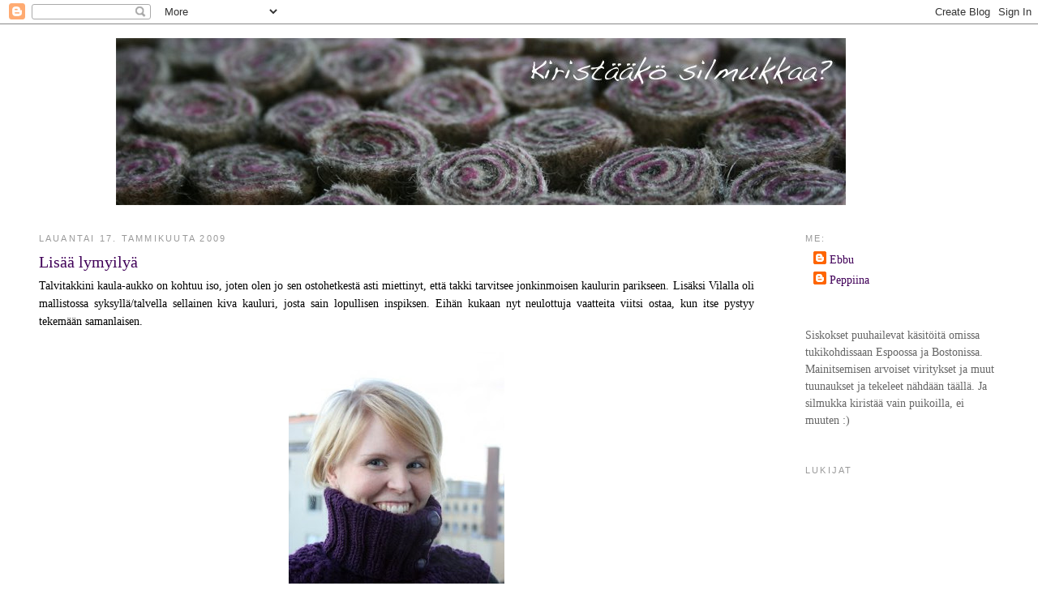

--- FILE ---
content_type: text/html; charset=UTF-8
request_url: https://kiristaakosilmukkaa.blogspot.com/2009/01/lis-lymyily.html
body_size: 13080
content:
<!DOCTYPE html>
<html dir='ltr' xmlns='http://www.w3.org/1999/xhtml' xmlns:b='http://www.google.com/2005/gml/b' xmlns:data='http://www.google.com/2005/gml/data' xmlns:expr='http://www.google.com/2005/gml/expr'>
<head>
<link href='https://www.blogger.com/static/v1/widgets/2944754296-widget_css_bundle.css' rel='stylesheet' type='text/css'/>
<meta content='text/html; charset=UTF-8' http-equiv='Content-Type'/>
<meta content='blogger' name='generator'/>
<link href='https://kiristaakosilmukkaa.blogspot.com/favicon.ico' rel='icon' type='image/x-icon'/>
<link href='http://kiristaakosilmukkaa.blogspot.com/2009/01/lis-lymyily.html' rel='canonical'/>
<link rel="alternate" type="application/atom+xml" title="Kiristääkö silmukkaa? - Atom" href="https://kiristaakosilmukkaa.blogspot.com/feeds/posts/default" />
<link rel="alternate" type="application/rss+xml" title="Kiristääkö silmukkaa? - RSS" href="https://kiristaakosilmukkaa.blogspot.com/feeds/posts/default?alt=rss" />
<link rel="service.post" type="application/atom+xml" title="Kiristääkö silmukkaa? - Atom" href="https://www.blogger.com/feeds/1703932481771423138/posts/default" />

<link rel="alternate" type="application/atom+xml" title="Kiristääkö silmukkaa? - Atom" href="https://kiristaakosilmukkaa.blogspot.com/feeds/4560162872203701266/comments/default" />
<!--Can't find substitution for tag [blog.ieCssRetrofitLinks]-->
<link href='https://blogger.googleusercontent.com/img/b/R29vZ2xl/AVvXsEipnKiXQx4GPIg0eHxSlcWGHsS668mirm3Zwi4G4TJ5FcRYSDG_McdmTlG45b8IXXEj64iu3jrlenZy2Xo5H2PuLDojZacSuUNoRoS-WZ5-P6elPqTWa1upIKF2sGwb0WAJP_63zLnZEwLO/s400/kauluri1.jpg' rel='image_src'/>
<meta content='http://kiristaakosilmukkaa.blogspot.com/2009/01/lis-lymyily.html' property='og:url'/>
<meta content='Lisää lymyilyä' property='og:title'/>
<meta content='Talvitakkini kaula-aukko on kohtuu iso, joten olen jo sen ostohetkestä asti miettinyt, että takki tarvitsee jonkinmoisen kaulurin parikseen....' property='og:description'/>
<meta content='https://blogger.googleusercontent.com/img/b/R29vZ2xl/AVvXsEipnKiXQx4GPIg0eHxSlcWGHsS668mirm3Zwi4G4TJ5FcRYSDG_McdmTlG45b8IXXEj64iu3jrlenZy2Xo5H2PuLDojZacSuUNoRoS-WZ5-P6elPqTWa1upIKF2sGwb0WAJP_63zLnZEwLO/w1200-h630-p-k-no-nu/kauluri1.jpg' property='og:image'/>
<title>Kiristääkö silmukkaa?: Lisää lymyilyä</title>
<style id='page-skin-1' type='text/css'><!--
/*
-----------------------------------------------
Blogger Template Style
Name:     Minima Stretch
Designer: Douglas Bowman / Darren Delaye
URL:      www.stopdesign.com
Date:     26 Feb 2004
----------------------------------------------- */
/* Variable definitions
====================
<Variable name="bgcolor" description="Page Background Color"
type="color" default="#fff">
<Variable name="textcolor" description="Text Color"
type="color" default="#333">
<Variable name="linkcolor" description="Link Color"
type="color" default="#58a">
<Variable name="pagetitlecolor" description="Blog Title Color"
type="color" default="#666">
<Variable name="descriptioncolor" description="Blog Description Color"
type="color" default="#999">
<Variable name="titlecolor" description="Post Title Color"
type="color" default="#c60">
<Variable name="bordercolor" description="Border Color"
type="color" default="#ccc">
<Variable name="sidebarcolor" description="Sidebar Title Color"
type="color" default="#999">
<Variable name="sidebartextcolor" description="Sidebar Text Color"
type="color" default="#666">
<Variable name="visitedlinkcolor" description="Visited Link Color"
type="color" default="#999">
<Variable name="bodyfont" description="Text Font"
type="font" default="normal normal 100% Georgia, Serif">
<Variable name="headerfont" description="Sidebar Title Font"
type="font"
default="normal normal 78% 'Trebuchet MS',Trebuchet,Arial,Verdana,Sans-serif">
<Variable name="pagetitlefont" description="Blog Title Font"
type="font"
default="normal normal 200% Georgia, Serif">
<Variable name="descriptionfont" description="Blog Description Font"
type="font"
default="normal normal 78% 'Trebuchet MS', Trebuchet, Arial, Verdana, Sans-serif">
<Variable name="postfooterfont" description="Post Footer Font"
type="font"
default="normal normal 78% 'Trebuchet MS', Trebuchet, Arial, Verdana, Sans-serif">
<Variable name="startSide" description="Start side in blog language"
type="automatic" default="left">
<Variable name="endSide" description="End side in blog language"
type="automatic" default="right">
*/
/* Use this with templates/template-twocol.html */
body {
background:#ffffff;
margin:0;
color:#000000;
font:x-small Georgia Serif;
font-size/* */:/**/small;
font-size: /**/small;
text-align: center;
}
a:link {
color:#400058;
text-decoration:none;
}
a:visited {
color:#999999;
text-decoration:none;
}
a:hover {
color:#400058;
text-decoration:underline;
}
a img {
border-width:0;
}
/* Header
-----------------------------------------------
*/
#header-wrapper {
width:912px;
margin:0 10% 10px;
border:1px solid #ffffff;
}
#header {
margin: 5px;
border: 1px solid #ffffff;
text-align: center;
color:#666666;
}
#header-inner {
background-position: center;
margin-left: auto;
margin-right: auto;
}
#header h1 {
margin:5px 5px 0;
padding:15px 20px .25em;
line-height:1.2em;
text-transform:uppercase;
letter-spacing:.2em;
font: normal normal 200% Georgia, Serif;
}
#header a {
color:#666666;
text-decoration:none;
}
#header a:hover {
color:#666666;
}
#header .description {
margin:0 5px 5px;
padding:0 20px 15px;
text-transform:uppercase;
letter-spacing:.2em;
line-height: 1.4em;
font: normal normal 78% 'Trebuchet MS', Trebuchet, Arial, Verdana, Sans-serif;
color: #999999;
}
#header img {
margin-left: auto;
margin-right: auto;
}
/* Outer-Wrapper
----------------------------------------------- */
#outer-wrapper {
margin:0;
padding:10px;
text-align:left;
font: normal normal 110% Georgia, Serif;
}
#main-wrapper {
margin-left: 3%;
width: 70%;
float: left;
display: inline;       /* fix for doubling margin in IE */
word-wrap: break-word; /* fix for long text breaking sidebar float in IE */
overflow: hidden;      /* fix for long non-text content breaking IE sidebar float */
}
#sidebar-wrapper {
margin-right: 3%;
width: 19%;
float: right;
display: inline;       /* fix for doubling margin in IE */
word-wrap: break-word; /* fix for long text breaking sidebar float in IE */
overflow: hidden;      /* fix for long non-text content breaking IE sidebar float */
}
/* Headings
----------------------------------------------- */
h2 {
margin:1.5em 0 .75em;
font:normal normal 78% 'Trebuchet MS',Trebuchet,Arial,Verdana,Sans-serif;
line-height: 1.4em;
text-transform:uppercase;
letter-spacing:.2em;
color:#999999;
}
/* Posts
-----------------------------------------------
*/
h2.date-header {
margin:1.5em 0 .5em;
}
.post {
margin:.5em 0 1.5em;
border-bottom:1px dotted #ffffff;
padding-bottom:1.5em;
}
.post h3 {
margin:.25em 0 0;
padding:0 0 4px;
font-size:140%;
font-weight:normal;
line-height:1.4em;
color:#400058;
}
.post h3 a, .post h3 a:visited, .post h3 strong {
display:block;
text-decoration:none;
color:#400058;
font-weight:normal;
}
.post h3 strong, .post h3 a:hover {
color:#000000;
}
.post-body {
margin:0 0 .75em;
line-height:1.6em;
}
.post-body blockquote {
line-height:1.3em;
}
.post-footer {
margin: .75em 0;
color:#999999;
text-transform:uppercase;
letter-spacing:.1em;
font: normal normal 78% 'Trebuchet MS', Trebuchet, Arial, Verdana, Sans-serif;
line-height: 1.4em;
}
.comment-link {
margin-left:.6em;
}
.post img {
padding:4px;
border:1px solid #ffffff;
}
.post blockquote {
margin:1em 20px;
}
.post blockquote p {
margin:.75em 0;
}
/* Comments
----------------------------------------------- */
#comments h4 {
margin:1em 0;
font-weight: bold;
line-height: 1.4em;
text-transform:uppercase;
letter-spacing:.2em;
color: #999999;
}
#comments-block {
margin:1em 0 1.5em;
line-height:1.6em;
}
#comments-block .comment-author {
margin:.5em 0;
}
#comments-block .comment-body {
margin:.25em 0 0;
}
#comments-block .comment-footer {
margin:-.25em 0 2em;
line-height: 1.4em;
text-transform:uppercase;
letter-spacing:.1em;
}
#comments-block .comment-body p {
margin:0 0 .75em;
}
.deleted-comment {
font-style:italic;
color:gray;
}
.feed-links {
clear: both;
line-height: 2.5em;
}
#blog-pager-newer-link {
float: left;
}
#blog-pager-older-link {
float: right;
}
#blog-pager {
text-align: center;
}
/* Sidebar Content
----------------------------------------------- */
.sidebar {
color: #666666;
line-height: 1.5em;
}
.sidebar ul {
list-style:none;
margin:0 0 0;
padding:0 0 0;
}
.sidebar li {
margin:0;
padding-top:0;
padding-right:0;
padding-bottom:.25em;
padding-left:10px;
text-indent:-0px;
line-height:1.5em;
}
.sidebar .widget, .main .widget {
border-bottom:1px dotted #ffffff;
margin:0 0 1.5em;
padding:0 0 1.5em;
}
.main .Blog {
border-bottom-width: 0;
}
/* Profile
----------------------------------------------- */
.profile-img {
float: left;
margin-top: 0;
margin-right: 5px;
margin-bottom: 5px;
margin-left: 0;
padding: 4px;
border: 1px solid #ffffff;
}
.profile-data {
margin:0;
text-transform:uppercase;
letter-spacing:.1em;
font: normal normal 78% 'Trebuchet MS', Trebuchet, Arial, Verdana, Sans-serif;
color: #999999;
font-weight: bold;
line-height: 1.6em;
}
.profile-datablock {
margin:.5em 0 .5em;
}
.profile-textblock {
margin: 0.5em 0;
line-height: 1.6em;
}
.profile-link {
font: normal normal 78% 'Trebuchet MS', Trebuchet, Arial, Verdana, Sans-serif;
text-transform: uppercase;
letter-spacing: .1em;
}
/* Footer
----------------------------------------------- */
#footer {
width:660px;
clear:both;
margin:0 auto;
padding-top:15px;
line-height: 1.6em;
text-transform:uppercase;
letter-spacing:.1em;
text-align: center;
}

--></style>
<link href='https://www.blogger.com/dyn-css/authorization.css?targetBlogID=1703932481771423138&amp;zx=95c82787-2b0b-47bc-9539-dc26ce0f4045' media='none' onload='if(media!=&#39;all&#39;)media=&#39;all&#39;' rel='stylesheet'/><noscript><link href='https://www.blogger.com/dyn-css/authorization.css?targetBlogID=1703932481771423138&amp;zx=95c82787-2b0b-47bc-9539-dc26ce0f4045' rel='stylesheet'/></noscript>
<meta name='google-adsense-platform-account' content='ca-host-pub-1556223355139109'/>
<meta name='google-adsense-platform-domain' content='blogspot.com'/>

</head>
<body>
<div class='navbar section' id='navbar'><div class='widget Navbar' data-version='1' id='Navbar1'><script type="text/javascript">
    function setAttributeOnload(object, attribute, val) {
      if(window.addEventListener) {
        window.addEventListener('load',
          function(){ object[attribute] = val; }, false);
      } else {
        window.attachEvent('onload', function(){ object[attribute] = val; });
      }
    }
  </script>
<div id="navbar-iframe-container"></div>
<script type="text/javascript" src="https://apis.google.com/js/platform.js"></script>
<script type="text/javascript">
      gapi.load("gapi.iframes:gapi.iframes.style.bubble", function() {
        if (gapi.iframes && gapi.iframes.getContext) {
          gapi.iframes.getContext().openChild({
              url: 'https://www.blogger.com/navbar/1703932481771423138?po\x3d4560162872203701266\x26origin\x3dhttps://kiristaakosilmukkaa.blogspot.com',
              where: document.getElementById("navbar-iframe-container"),
              id: "navbar-iframe"
          });
        }
      });
    </script><script type="text/javascript">
(function() {
var script = document.createElement('script');
script.type = 'text/javascript';
script.src = '//pagead2.googlesyndication.com/pagead/js/google_top_exp.js';
var head = document.getElementsByTagName('head')[0];
if (head) {
head.appendChild(script);
}})();
</script>
</div></div>
<div id='outer-wrapper'><div id='wrap2'>
<!-- skip links for text browsers -->
<span id='skiplinks' style='display:none;'>
<a href='#main'>skip to main </a> |
      <a href='#sidebar'>skip to sidebar</a>
</span>
<div id='header-wrapper'>
<div class='header section' id='header'><div class='widget Header' data-version='1' id='Header1'>
<div id='header-inner'>
<a href='https://kiristaakosilmukkaa.blogspot.com/' style='display: block'>
<img alt='Kiristääkö silmukkaa?' height='206px; ' id='Header1_headerimg' src='https://blogger.googleusercontent.com/img/b/R29vZ2xl/AVvXsEh7hcyG8c14Jw-nb50FxndIkgKaycSYEdyQCYnBgeC5_hitoAiBUBq4IA6hyphenhyphenuWwtpldf3UhwcBNGORl0t0u6nxO-RXMAjAHPThzqBhKbEIaMlVEcFWvnp9vffxlq7NsV4dXkl-_YloXYmE6/s1600-r/900x206.jpg' style='display: block' width='900px; '/>
</a>
</div>
</div></div>
</div>
<div id='content-wrapper'>
<div id='crosscol-wrapper' style='text-align:center'>
<div class='crosscol no-items section' id='crosscol'></div>
</div>
<div id='main-wrapper'>
<div class='main section' id='main'><div class='widget Blog' data-version='1' id='Blog1'>
<div class='blog-posts hfeed'>

          <div class="date-outer">
        
<h2 class='date-header'><span>lauantai 17. tammikuuta 2009</span></h2>

          <div class="date-posts">
        
<div class='post-outer'>
<div class='post hentry' itemprop='blogPost' itemscope='itemscope' itemtype='http://schema.org/BlogPosting'>
<meta content='https://blogger.googleusercontent.com/img/b/R29vZ2xl/AVvXsEipnKiXQx4GPIg0eHxSlcWGHsS668mirm3Zwi4G4TJ5FcRYSDG_McdmTlG45b8IXXEj64iu3jrlenZy2Xo5H2PuLDojZacSuUNoRoS-WZ5-P6elPqTWa1upIKF2sGwb0WAJP_63zLnZEwLO/s72-c/kauluri1.jpg' itemprop='image_url'/>
<a name='4560162872203701266'></a>
<h3 class='post-title entry-title' itemprop='name'>
Lisää lymyilyä
</h3>
<div class='post-header'>
<div class='post-header-line-1'></div>
</div>
<div class='post-body entry-content' id='post-body-4560162872203701266' itemprop='description articleBody'>
<div style="text-align: justify;">Talvitakkini kaula-aukko on kohtuu iso, joten olen jo sen ostohetkestä asti miettinyt, että takki tarvitsee jonkinmoisen kaulurin parikseen. Lisäksi Vilalla oli mallistossa syksyllä/talvella sellainen kiva kauluri, josta sain lopullisen inspiksen. Eihän kukaan nyt neulottuja vaatteita viitsi ostaa, kun itse pystyy tekemään samanlaisen.<br /></div><br /><div style="text-align: center;"><a href="https://blogger.googleusercontent.com/img/b/R29vZ2xl/AVvXsEipnKiXQx4GPIg0eHxSlcWGHsS668mirm3Zwi4G4TJ5FcRYSDG_McdmTlG45b8IXXEj64iu3jrlenZy2Xo5H2PuLDojZacSuUNoRoS-WZ5-P6elPqTWa1upIKF2sGwb0WAJP_63zLnZEwLO/s1600-h/kauluri1.jpg" onblur="try {parent.deselectBloggerImageGracefully();} catch(e) {}"><img alt="" border="0" id="BLOGGER_PHOTO_ID_5292167658506620834" src="https://blogger.googleusercontent.com/img/b/R29vZ2xl/AVvXsEipnKiXQx4GPIg0eHxSlcWGHsS668mirm3Zwi4G4TJ5FcRYSDG_McdmTlG45b8IXXEj64iu3jrlenZy2Xo5H2PuLDojZacSuUNoRoS-WZ5-P6elPqTWa1upIKF2sGwb0WAJP_63zLnZEwLO/s400/kauluri1.jpg" style="cursor: pointer; width: 266px; height: 400px;" /></a><br /></div><br /><div style="text-align: justify;">Mutta kuten tavallista, eihän siitä nyt täysin samanlainen tullutkaan. Valitsin Mambo-langan, koska ajattelin, että mitä paksumpi sitä parempi. Siinä Vilan kaulurissa itse asiassa on aika ohut lanka, kun olen kaupassa sitä käynyt hipelöimässä. Joten oma kaulurini on nyt vähän eri henkinen, sitä nimittäin ei oikein viitsi pitää sisällä sen paksuuden takia.<br /><br />Kuvat olisivat ehkä onnistuneet vähän paremmin, jos olisin laittanut jotain vaaleeta alle. Mutta hirveessä kiireessä, oli vaan pakko ottaa kuvat nopeasti. Langan värikin näkyy hieman huonosti, vielä ei ole tarpeeksi valoa näin aamusella otettuihin kuviin. Mutta joka tapauksessa, kyllä te tiedätte minkä väristä on Mambon tumman lila lanka :)<br /><br /></div><div style="text-align: center;"><a href="https://blogger.googleusercontent.com/img/b/R29vZ2xl/AVvXsEj8tIyzMSvco5hh-d25BGX7zoqX5OeUbC6K_l7XWMQwMvccV5z6cNsCJAiKN5jE5LNn063xkDGAhqY4LgZfHq_kIyfBeivLbcdFvJZOpEYdkHz0DUEbdsXBCEuAkHLd7YnX8CZq1qNVmSmj/s1600-h/kauluri3.jpg" onblur="try {parent.deselectBloggerImageGracefully();} catch(e) {}"><img alt="" border="0" id="BLOGGER_PHOTO_ID_5292167664458889634" src="https://blogger.googleusercontent.com/img/b/R29vZ2xl/AVvXsEj8tIyzMSvco5hh-d25BGX7zoqX5OeUbC6K_l7XWMQwMvccV5z6cNsCJAiKN5jE5LNn063xkDGAhqY4LgZfHq_kIyfBeivLbcdFvJZOpEYdkHz0DUEbdsXBCEuAkHLd7YnX8CZq1qNVmSmj/s400/kauluri3.jpg" style="cursor: pointer; width: 400px; height: 318px;" /></a><br /></div><br /><span style="font-weight: bold;">Malli:</span> Omasta päästä<br /><span style="font-weight: bold;">Lanka:</span> Novita Mambo<br /><span style="font-weight: bold;">Puikot:</span> 8<br /><span style="font-weight: bold;">Muuta:</span> Säätöä oli taas havaittavissa. Kaulurissa on hieman haarsiskamaisia piirteitä, erityisesti helmineuleosassa.<br /><br /><div style="text-align: center;"><a href="https://blogger.googleusercontent.com/img/b/R29vZ2xl/AVvXsEg2dYbx2PeuJpCvuTixUaRGpxgU0l0MiGW3EWDBNH9RF6-gNneuM0QsaN8zbbGlgOR6dfE42fFnNTnoQSv8qrMCqxYOE-X_i3RykBq4sh-_qwtPEHj1ycOFfa3Rmydcsu361b9gvIZLqmf_/s1600-h/kauluri2.jpg" onblur="try {parent.deselectBloggerImageGracefully();} catch(e) {}"><img alt="" border="0" id="BLOGGER_PHOTO_ID_5292167661246411874" src="https://blogger.googleusercontent.com/img/b/R29vZ2xl/AVvXsEg2dYbx2PeuJpCvuTixUaRGpxgU0l0MiGW3EWDBNH9RF6-gNneuM0QsaN8zbbGlgOR6dfE42fFnNTnoQSv8qrMCqxYOE-X_i3RykBq4sh-_qwtPEHj1ycOFfa3Rmydcsu361b9gvIZLqmf_/s400/kauluri2.jpg" style="cursor: pointer; width: 400px; height: 266px;" /></a><br /></div><br />***<br /><br /><div style="text-align: justify;">Hankitaan tähän taloon kissa &#8211;rojekti on saanut uutta puhtia.<br /></div><br /><div style="text-align: center;"><a href="https://blogger.googleusercontent.com/img/b/R29vZ2xl/AVvXsEhq8uL68neVx1Q78SoEi7UETHHz7XT0odL8q2DZEpQH0Hw9Zh-FtJxiz_cTWGeEj2A07QLgL0CGx7u3jZ0LOPHt0g_bYetdZ5hmjNlFfavlDc3pVZwmpb1d-4mFqP_VthaYzbhBf5Swdl21/s1600-h/kissat.jpg" onblur="try {parent.deselectBloggerImageGracefully();} catch(e) {}"><img alt="" border="0" id="BLOGGER_PHOTO_ID_5292167662017196802" src="https://blogger.googleusercontent.com/img/b/R29vZ2xl/AVvXsEhq8uL68neVx1Q78SoEi7UETHHz7XT0odL8q2DZEpQH0Hw9Zh-FtJxiz_cTWGeEj2A07QLgL0CGx7u3jZ0LOPHt0g_bYetdZ5hmjNlFfavlDc3pVZwmpb1d-4mFqP_VthaYzbhBf5Swdl21/s400/kissat.jpg" style="cursor: pointer; width: 400px; height: 267px;" /></a><br /></div><br /><div style="text-align: justify;">Ratkaisevin askel tässä rojektissa ei ole oma askeleeni vaan ihan jonkun muun. Toisin sanoen Dissaajan. Edistystä on siis havaittu. Dissaaja nimittäin tunnusti käyneensä KISSAFOORUMEILLA!!! :D Kyllä, tutkailemassa kissoihin liittyviä asioita. Käytännössä tämä siis tarkoittaa, kuinka paljon maksaa kissa/kissan ruoka. Hehehehehe. Mutta joka tapauksessa, tästä ei ole pitkä matka kissanomistajaksi.<br /></div>
<div style='clear: both;'></div>
</div>
<div class='post-footer'>
<div class='post-footer-line post-footer-line-1'><span class='post-author vcard'>
Lähettänyt
<span class='fn' itemprop='author' itemscope='itemscope' itemtype='http://schema.org/Person'>
<meta content='https://www.blogger.com/profile/12033665765639205279' itemprop='url'/>
<meta content='1703932481771423138' itemprop='articleBody/aiaBlogId'/>
<meta content='4560162872203701266' itemprop='articleBody/aiaPostId'/>
<a href='https://www.blogger.com/profile/12033665765639205279' rel='author' title='author profile'>
<span itemprop='name'>Ebbu</span>
</a>
</span>
</span>
<span class='post-timestamp'>
klo
<meta content='https://kiristaakosilmukkaa.blogspot.com/2009/01/lis-lymyily.html' itemprop='url'/>
<a class='timestamp-link' href='https://kiristaakosilmukkaa.blogspot.com/2009/01/lis-lymyily.html' rel='bookmark' title='permanent link'><abbr class='published' itemprop='datePublished' title='2009-01-17T09:51:00+02:00'>9.51</abbr></a>
</span>
<span class='post-comment-link'>
</span>
<span class='post-icons'>
<span class='item-control blog-admin pid-2112027282'>
<a href='https://www.blogger.com/post-edit.g?blogID=1703932481771423138&postID=4560162872203701266&from=pencil' title='Muokkaa tekstiä'>
<img alt='' class='icon-action' height='18' src='https://resources.blogblog.com/img/icon18_edit_allbkg.gif' width='18'/>
</a>
</span>
</span>
<div class='post-share-buttons goog-inline-block'>
<a class='goog-inline-block share-button sb-email' href='https://www.blogger.com/share-post.g?blogID=1703932481771423138&postID=4560162872203701266&target=email' target='_blank' title='Kohteen lähettäminen sähköpostitse'><span class='share-button-link-text'>Kohteen lähettäminen sähköpostitse</span></a><a class='goog-inline-block share-button sb-blog' href='https://www.blogger.com/share-post.g?blogID=1703932481771423138&postID=4560162872203701266&target=blog' onclick='window.open(this.href, "_blank", "height=270,width=475"); return false;' target='_blank' title='Bloggaa tästä!'><span class='share-button-link-text'>Bloggaa tästä!</span></a><a class='goog-inline-block share-button sb-twitter' href='https://www.blogger.com/share-post.g?blogID=1703932481771423138&postID=4560162872203701266&target=twitter' target='_blank' title='Jaa X:ssä'><span class='share-button-link-text'>Jaa X:ssä</span></a><a class='goog-inline-block share-button sb-facebook' href='https://www.blogger.com/share-post.g?blogID=1703932481771423138&postID=4560162872203701266&target=facebook' onclick='window.open(this.href, "_blank", "height=430,width=640"); return false;' target='_blank' title='Jaa Facebookiin'><span class='share-button-link-text'>Jaa Facebookiin</span></a><a class='goog-inline-block share-button sb-pinterest' href='https://www.blogger.com/share-post.g?blogID=1703932481771423138&postID=4560162872203701266&target=pinterest' target='_blank' title='Jaa Pinterestiin'><span class='share-button-link-text'>Jaa Pinterestiin</span></a>
</div>
</div>
<div class='post-footer-line post-footer-line-2'><span class='post-labels'>
Tunnisteet:
<a href='https://kiristaakosilmukkaa.blogspot.com/search/label/Valmiit' rel='tag'>Valmiit</a>
</span>
</div>
<div class='post-footer-line post-footer-line-3'></div>
</div>
</div>
<div class='comments' id='comments'>
<a name='comments'></a>
<h4>5 kommenttia:</h4>
<div id='Blog1_comments-block-wrapper'>
<dl class='avatar-comment-indent' id='comments-block'>
<dt class='comment-author blog-author' id='c8614078731856797092'>
<a name='c8614078731856797092'></a>
<div class="avatar-image-container vcard"><span dir="ltr"><a href="https://www.blogger.com/profile/17503323949561472798" target="" rel="nofollow" onclick="" class="avatar-hovercard" id="av-8614078731856797092-17503323949561472798"><img src="https://resources.blogblog.com/img/blank.gif" width="35" height="35" class="delayLoad" style="display: none;" longdesc="//blogger.googleusercontent.com/img/b/R29vZ2xl/AVvXsEjx3yOcLBwP41k2AV8CLXFzPG6H04BjCe2KU8vATKDVQWjUvEde4us1pVZyaNUiqYsForocWkAywGowfbG2dQmNX4vtAuBmIe2jYRFeetFhznZ88fRq2RecWgkoWGrWRj4/s45-c/Peppiina.jpg" alt="" title="Peppiina">

<noscript><img src="//blogger.googleusercontent.com/img/b/R29vZ2xl/AVvXsEjx3yOcLBwP41k2AV8CLXFzPG6H04BjCe2KU8vATKDVQWjUvEde4us1pVZyaNUiqYsForocWkAywGowfbG2dQmNX4vtAuBmIe2jYRFeetFhznZ88fRq2RecWgkoWGrWRj4/s45-c/Peppiina.jpg" width="35" height="35" class="photo" alt=""></noscript></a></span></div>
<a href='https://www.blogger.com/profile/17503323949561472798' rel='nofollow'>Peppiina</a>
kirjoitti...
</dt>
<dd class='comment-body' id='Blog1_cmt-8614078731856797092'>
<p>
MAHTAVAA! KISSAFOORUMEILLA! Voi kyllä kateeksi käy! Opetatte kisuliininne vain jollekin vähän huokeahintaisemmalle sapuskalle, niin ei silloin ihan kamalasti maksa. Itse silloin opiskeluaikoina mietin sitä, miten rahat riittää, mutta hyvin ne sitten riitti lopulta. <BR/><BR/>----<BR/>Niin ja hienoa, sait kaulurinkin valmiiksi! Siitä tuoli hieno! Ja vielä itse suunniteltu!
</p>
</dd>
<dd class='comment-footer'>
<span class='comment-timestamp'>
<a href='https://kiristaakosilmukkaa.blogspot.com/2009/01/lis-lymyily.html?showComment=1232181060000#c8614078731856797092' title='comment permalink'>
17. tammikuuta 2009 klo 10.31
</a>
<span class='item-control blog-admin pid-421319240'>
<a class='comment-delete' href='https://www.blogger.com/comment/delete/1703932481771423138/8614078731856797092' title='Poista kommentti'>
<img src='https://resources.blogblog.com/img/icon_delete13.gif'/>
</a>
</span>
</span>
</dd>
<dt class='comment-author ' id='c6716612584000356972'>
<a name='c6716612584000356972'></a>
<div class="avatar-image-container avatar-stock"><span dir="ltr"><a href="https://www.blogger.com/profile/12614901040919969085" target="" rel="nofollow" onclick="" class="avatar-hovercard" id="av-6716612584000356972-12614901040919969085"><img src="//www.blogger.com/img/blogger_logo_round_35.png" width="35" height="35" alt="" title="sparraaja">

</a></span></div>
<a href='https://www.blogger.com/profile/12614901040919969085' rel='nofollow'>sparraaja</a>
kirjoitti...
</dt>
<dd class='comment-body' id='Blog1_cmt-6716612584000356972'>
<p>
Opetat sen tulevan kisulin syömään maksalaatikkoa, makaronilaatikkoa ja kaikkee kotitekoista! Kokemus kertoo, että jostain syystä kisulit syövät vain valmiita ruokia, jotka maksavat parikymmentä euroa kilo!!! Sisäfileen hinnoissa!!! Järjetöntä, mutta kisulit niin kivoja ovat.
</p>
</dd>
<dd class='comment-footer'>
<span class='comment-timestamp'>
<a href='https://kiristaakosilmukkaa.blogspot.com/2009/01/lis-lymyily.html?showComment=1232384940000#c6716612584000356972' title='comment permalink'>
19. tammikuuta 2009 klo 19.09
</a>
<span class='item-control blog-admin pid-1409059424'>
<a class='comment-delete' href='https://www.blogger.com/comment/delete/1703932481771423138/6716612584000356972' title='Poista kommentti'>
<img src='https://resources.blogblog.com/img/icon_delete13.gif'/>
</a>
</span>
</span>
</dd>
<dt class='comment-author ' id='c5990410765390330746'>
<a name='c5990410765390330746'></a>
<div class="avatar-image-container avatar-stock"><span dir="ltr"><a href="https://www.blogger.com/profile/12614901040919969085" target="" rel="nofollow" onclick="" class="avatar-hovercard" id="av-5990410765390330746-12614901040919969085"><img src="//www.blogger.com/img/blogger_logo_round_35.png" width="35" height="35" alt="" title="sparraaja">

</a></span></div>
<a href='https://www.blogger.com/profile/12614901040919969085' rel='nofollow'>sparraaja</a>
kirjoitti...
</dt>
<dd class='comment-body' id='Blog1_cmt-5990410765390330746'>
<span class='deleted-comment'>Kirjoittaja on poistanut tämän kommentin.</span>
</dd>
<dd class='comment-footer'>
<span class='comment-timestamp'>
<a href='https://kiristaakosilmukkaa.blogspot.com/2009/01/lis-lymyily.html?showComment=1232385000000#c5990410765390330746' title='comment permalink'>
19. tammikuuta 2009 klo 19.10
</a>
<span class='item-control blog-admin '>
<a class='comment-delete' href='https://www.blogger.com/comment/delete/1703932481771423138/5990410765390330746' title='Poista kommentti'>
<img src='https://resources.blogblog.com/img/icon_delete13.gif'/>
</a>
</span>
</span>
</dd>
<dt class='comment-author blog-author' id='c6557684403851787921'>
<a name='c6557684403851787921'></a>
<div class="avatar-image-container vcard"><span dir="ltr"><a href="https://www.blogger.com/profile/17503323949561472798" target="" rel="nofollow" onclick="" class="avatar-hovercard" id="av-6557684403851787921-17503323949561472798"><img src="https://resources.blogblog.com/img/blank.gif" width="35" height="35" class="delayLoad" style="display: none;" longdesc="//blogger.googleusercontent.com/img/b/R29vZ2xl/AVvXsEjx3yOcLBwP41k2AV8CLXFzPG6H04BjCe2KU8vATKDVQWjUvEde4us1pVZyaNUiqYsForocWkAywGowfbG2dQmNX4vtAuBmIe2jYRFeetFhznZ88fRq2RecWgkoWGrWRj4/s45-c/Peppiina.jpg" alt="" title="Peppiina">

<noscript><img src="//blogger.googleusercontent.com/img/b/R29vZ2xl/AVvXsEjx3yOcLBwP41k2AV8CLXFzPG6H04BjCe2KU8vATKDVQWjUvEde4us1pVZyaNUiqYsForocWkAywGowfbG2dQmNX4vtAuBmIe2jYRFeetFhznZ88fRq2RecWgkoWGrWRj4/s45-c/Peppiina.jpg" width="35" height="35" class="photo" alt=""></noscript></a></span></div>
<a href='https://www.blogger.com/profile/17503323949561472798' rel='nofollow'>Peppiina</a>
kirjoitti...
</dt>
<dd class='comment-body' id='Blog1_cmt-6557684403851787921'>
<p>
Hihi, meidän Misulle vain parasta...
</p>
</dd>
<dd class='comment-footer'>
<span class='comment-timestamp'>
<a href='https://kiristaakosilmukkaa.blogspot.com/2009/01/lis-lymyily.html?showComment=1232430780000#c6557684403851787921' title='comment permalink'>
20. tammikuuta 2009 klo 7.53
</a>
<span class='item-control blog-admin pid-421319240'>
<a class='comment-delete' href='https://www.blogger.com/comment/delete/1703932481771423138/6557684403851787921' title='Poista kommentti'>
<img src='https://resources.blogblog.com/img/icon_delete13.gif'/>
</a>
</span>
</span>
</dd>
<dt class='comment-author ' id='c7220940423204019471'>
<a name='c7220940423204019471'></a>
<div class="avatar-image-container avatar-stock"><span dir="ltr"><img src="//resources.blogblog.com/img/blank.gif" width="35" height="35" alt="" title="Anonyymi">

</span></div>
Anonyymi
kirjoitti...
</dt>
<dd class='comment-body' id='Blog1_cmt-7220940423204019471'>
<p>
Joo siis kävin tsekkaamassa kuinka kalliiks se katinroikale tulisi! Ei mitään muuta!!<BR/><BR/>t.Dissaaja
</p>
</dd>
<dd class='comment-footer'>
<span class='comment-timestamp'>
<a href='https://kiristaakosilmukkaa.blogspot.com/2009/01/lis-lymyily.html?showComment=1232654940000#c7220940423204019471' title='comment permalink'>
22. tammikuuta 2009 klo 22.09
</a>
<span class='item-control blog-admin pid-1007595124'>
<a class='comment-delete' href='https://www.blogger.com/comment/delete/1703932481771423138/7220940423204019471' title='Poista kommentti'>
<img src='https://resources.blogblog.com/img/icon_delete13.gif'/>
</a>
</span>
</span>
</dd>
</dl>
</div>
<p class='comment-footer'>
<a href='https://www.blogger.com/comment/fullpage/post/1703932481771423138/4560162872203701266' onclick=''>Lähetä kommentti</a>
</p>
</div>
</div>

        </div></div>
      
</div>
<div class='blog-pager' id='blog-pager'>
<span id='blog-pager-newer-link'>
<a class='blog-pager-newer-link' href='https://kiristaakosilmukkaa.blogspot.com/2009/01/6.html' id='Blog1_blog-pager-newer-link' title='Uudempi teksti'>Uudempi teksti</a>
</span>
<span id='blog-pager-older-link'>
<a class='blog-pager-older-link' href='https://kiristaakosilmukkaa.blogspot.com/2009/01/meemimaailmaan.html' id='Blog1_blog-pager-older-link' title='Vanhempi viesti'>Vanhempi viesti</a>
</span>
<a class='home-link' href='https://kiristaakosilmukkaa.blogspot.com/'>Etusivu</a>
</div>
<div class='clear'></div>
<div class='post-feeds'>
<div class='feed-links'>
Tilaa:
<a class='feed-link' href='https://kiristaakosilmukkaa.blogspot.com/feeds/4560162872203701266/comments/default' target='_blank' type='application/atom+xml'>Lähetä kommentteja (Atom)</a>
</div>
</div>
</div></div>
</div>
<div id='sidebar-wrapper'>
<div class='sidebar section' id='sidebar'><div class='widget Profile' data-version='1' id='Profile1'>
<h2>Me:</h2>
<div class='widget-content'>
<ul>
<li><a class='profile-name-link g-profile' href='https://www.blogger.com/profile/10345325859690510914' style='background-image: url(//www.blogger.com/img/logo-16.png);'>Ebbu</a></li>
<li><a class='profile-name-link g-profile' href='https://www.blogger.com/profile/17503323949561472798' style='background-image: url(//www.blogger.com/img/logo-16.png);'>Peppiina</a></li>
</ul>
<div class='clear'></div>
</div>
</div><div class='widget Text' data-version='1' id='Text2'>
<div class='widget-content'>
Siskokset puuhailevat käsitöitä omissa tukikohdissaan Espoossa ja Bostonissa. Mainitsemisen arvoiset viritykset ja muut tuunaukset ja tekeleet nähdään täällä. Ja silmukka kiristää vain puikoilla, ei muuten :)
</div>
<div class='clear'></div>
</div><div class='widget Followers' data-version='1' id='Followers1'>
<h2 class='title'>Lukijat</h2>
<div class='widget-content'>
<div id='Followers1-wrapper'>
<div style='margin-right:2px;'>
<div><script type="text/javascript" src="https://apis.google.com/js/platform.js"></script>
<div id="followers-iframe-container"></div>
<script type="text/javascript">
    window.followersIframe = null;
    function followersIframeOpen(url) {
      gapi.load("gapi.iframes", function() {
        if (gapi.iframes && gapi.iframes.getContext) {
          window.followersIframe = gapi.iframes.getContext().openChild({
            url: url,
            where: document.getElementById("followers-iframe-container"),
            messageHandlersFilter: gapi.iframes.CROSS_ORIGIN_IFRAMES_FILTER,
            messageHandlers: {
              '_ready': function(obj) {
                window.followersIframe.getIframeEl().height = obj.height;
              },
              'reset': function() {
                window.followersIframe.close();
                followersIframeOpen("https://www.blogger.com/followers/frame/1703932481771423138?colors\x3dCgt0cmFuc3BhcmVudBILdHJhbnNwYXJlbnQaByM2NjY2NjYiByM0MDAwNTgqByNmZmZmZmYyByM0MDAwNTg6ByM2NjY2NjZCByM0MDAwNThKByM5OTk5OTlSByM0MDAwNThaC3RyYW5zcGFyZW50\x26pageSize\x3d21\x26hl\x3dfi\x26origin\x3dhttps://kiristaakosilmukkaa.blogspot.com");
              },
              'open': function(url) {
                window.followersIframe.close();
                followersIframeOpen(url);
              }
            }
          });
        }
      });
    }
    followersIframeOpen("https://www.blogger.com/followers/frame/1703932481771423138?colors\x3dCgt0cmFuc3BhcmVudBILdHJhbnNwYXJlbnQaByM2NjY2NjYiByM0MDAwNTgqByNmZmZmZmYyByM0MDAwNTg6ByM2NjY2NjZCByM0MDAwNThKByM5OTk5OTlSByM0MDAwNThaC3RyYW5zcGFyZW50\x26pageSize\x3d21\x26hl\x3dfi\x26origin\x3dhttps://kiristaakosilmukkaa.blogspot.com");
  </script></div>
</div>
</div>
<div class='clear'></div>
</div>
</div><div class='widget Label' data-version='1' id='Label1'>
<h2>Kategoriat</h2>
<div class='widget-content cloud-label-widget-content'>
<span class='label-size label-size-5'>
<a dir='ltr' href='https://kiristaakosilmukkaa.blogspot.com/search/label/Valmiit'>Valmiit</a>
</span>
<span class='label-size label-size-4'>
<a dir='ltr' href='https://kiristaakosilmukkaa.blogspot.com/search/label/Mukavat%20ihmiset'>Mukavat ihmiset</a>
</span>
<span class='label-size label-size-4'>
<a dir='ltr' href='https://kiristaakosilmukkaa.blogspot.com/search/label/Lankoja'>Lankoja</a>
</span>
<span class='label-size label-size-4'>
<a dir='ltr' href='https://kiristaakosilmukkaa.blogspot.com/search/label/Pipo'>Pipo</a>
</span>
<span class='label-size label-size-4'>
<a dir='ltr' href='https://kiristaakosilmukkaa.blogspot.com/search/label/Koti'>Koti</a>
</span>
<span class='label-size label-size-4'>
<a dir='ltr' href='https://kiristaakosilmukkaa.blogspot.com/search/label/Reseptit'>Reseptit</a>
</span>
<span class='label-size label-size-4'>
<a dir='ltr' href='https://kiristaakosilmukkaa.blogspot.com/search/label/Ruokaa'>Ruokaa</a>
</span>
<span class='label-size label-size-4'>
<a dir='ltr' href='https://kiristaakosilmukkaa.blogspot.com/search/label/Keskener%C3%A4iset'>Keskeneräiset</a>
</span>
<span class='label-size label-size-4'>
<a dir='ltr' href='https://kiristaakosilmukkaa.blogspot.com/search/label/Tumput'>Tumput</a>
</span>
<span class='label-size label-size-3'>
<a dir='ltr' href='https://kiristaakosilmukkaa.blogspot.com/search/label/Sukat'>Sukat</a>
</span>
<span class='label-size label-size-3'>
<a dir='ltr' href='https://kiristaakosilmukkaa.blogspot.com/search/label/Korut'>Korut</a>
</span>
<span class='label-size label-size-3'>
<a dir='ltr' href='https://kiristaakosilmukkaa.blogspot.com/search/label/Virkkaus'>Virkkaus</a>
</span>
<span class='label-size label-size-3'>
<a dir='ltr' href='https://kiristaakosilmukkaa.blogspot.com/search/label/Ompelu'>Ompelu</a>
</span>
<span class='label-size label-size-3'>
<a dir='ltr' href='https://kiristaakosilmukkaa.blogspot.com/search/label/Sny'>Sny</a>
</span>
<span class='label-size label-size-3'>
<a dir='ltr' href='https://kiristaakosilmukkaa.blogspot.com/search/label/Huivi'>Huivi</a>
</span>
<span class='label-size label-size-3'>
<a dir='ltr' href='https://kiristaakosilmukkaa.blogspot.com/search/label/Ekoilu'>Ekoilu</a>
</span>
<span class='label-size label-size-3'>
<a dir='ltr' href='https://kiristaakosilmukkaa.blogspot.com/search/label/Kasvit'>Kasvit</a>
</span>
<span class='label-size label-size-3'>
<a dir='ltr' href='https://kiristaakosilmukkaa.blogspot.com/search/label/Vauvaneuleet'>Vauvaneuleet</a>
</span>
<span class='label-size label-size-3'>
<a dir='ltr' href='https://kiristaakosilmukkaa.blogspot.com/search/label/Kaulaliina'>Kaulaliina</a>
</span>
<span class='label-size label-size-3'>
<a dir='ltr' href='https://kiristaakosilmukkaa.blogspot.com/search/label/Kirjat%20ja%20lehdet'>Kirjat ja lehdet</a>
</span>
<span class='label-size label-size-3'>
<a dir='ltr' href='https://kiristaakosilmukkaa.blogspot.com/search/label/Remontti'>Remontti</a>
</span>
<span class='label-size label-size-3'>
<a dir='ltr' href='https://kiristaakosilmukkaa.blogspot.com/search/label/Askartelu'>Askartelu</a>
</span>
<span class='label-size label-size-3'>
<a dir='ltr' href='https://kiristaakosilmukkaa.blogspot.com/search/label/Neuletakit'>Neuletakit</a>
</span>
<span class='label-size label-size-2'>
<a dir='ltr' href='https://kiristaakosilmukkaa.blogspot.com/search/label/Kukat'>Kukat</a>
</span>
<span class='label-size label-size-2'>
<a dir='ltr' href='https://kiristaakosilmukkaa.blogspot.com/search/label/Paidat'>Paidat</a>
</span>
<span class='label-size label-size-2'>
<a dir='ltr' href='https://kiristaakosilmukkaa.blogspot.com/search/label/Huovutus'>Huovutus</a>
</span>
<span class='label-size label-size-2'>
<a dir='ltr' href='https://kiristaakosilmukkaa.blogspot.com/search/label/Liivi'>Liivi</a>
</span>
<span class='label-size label-size-2'>
<a dir='ltr' href='https://kiristaakosilmukkaa.blogspot.com/search/label/Miehet'>Miehet</a>
</span>
<span class='label-size label-size-2'>
<a dir='ltr' href='https://kiristaakosilmukkaa.blogspot.com/search/label/Housut'>Housut</a>
</span>
<span class='label-size label-size-2'>
<a dir='ltr' href='https://kiristaakosilmukkaa.blogspot.com/search/label/Kankaanpainanta'>Kankaanpainanta</a>
</span>
<span class='label-size label-size-2'>
<a dir='ltr' href='https://kiristaakosilmukkaa.blogspot.com/search/label/Kirppis'>Kirppis</a>
</span>
<span class='label-size label-size-2'>
<a dir='ltr' href='https://kiristaakosilmukkaa.blogspot.com/search/label/Pippalot'>Pippalot</a>
</span>
<span class='label-size label-size-2'>
<a dir='ltr' href='https://kiristaakosilmukkaa.blogspot.com/search/label/Glam%C3%B6%C3%B6r'>Glamöör</a>
</span>
<span class='label-size label-size-2'>
<a dir='ltr' href='https://kiristaakosilmukkaa.blogspot.com/search/label/Hopea'>Hopea</a>
</span>
<span class='label-size label-size-2'>
<a dir='ltr' href='https://kiristaakosilmukkaa.blogspot.com/search/label/Kurssit'>Kurssit</a>
</span>
<span class='label-size label-size-1'>
<a dir='ltr' href='https://kiristaakosilmukkaa.blogspot.com/search/label/Kehr%C3%A4ys'>Kehräys</a>
</span>
<span class='label-size label-size-1'>
<a dir='ltr' href='https://kiristaakosilmukkaa.blogspot.com/search/label/Kortit'>Kortit</a>
</span>
<span class='label-size label-size-1'>
<a dir='ltr' href='https://kiristaakosilmukkaa.blogspot.com/search/label/Matkat'>Matkat</a>
</span>
<span class='label-size label-size-1'>
<a dir='ltr' href='https://kiristaakosilmukkaa.blogspot.com/search/label/Mets%C3%A4'>Metsä</a>
</span>
<div class='clear'></div>
</div>
</div><div class='widget BlogArchive' data-version='1' id='BlogArchive1'>
<h2>Blogiarkisto</h2>
<div class='widget-content'>
<div id='ArchiveList'>
<div id='BlogArchive1_ArchiveList'>
<ul class='hierarchy'>
<li class='archivedate collapsed'>
<a class='toggle' href='javascript:void(0)'>
<span class='zippy'>

        &#9658;&#160;
      
</span>
</a>
<a class='post-count-link' href='https://kiristaakosilmukkaa.blogspot.com/2016/'>
2016
</a>
<span class='post-count' dir='ltr'>(6)</span>
<ul class='hierarchy'>
<li class='archivedate collapsed'>
<a class='toggle' href='javascript:void(0)'>
<span class='zippy'>

        &#9658;&#160;
      
</span>
</a>
<a class='post-count-link' href='https://kiristaakosilmukkaa.blogspot.com/2016/02/'>
helmikuuta
</a>
<span class='post-count' dir='ltr'>(6)</span>
</li>
</ul>
</li>
</ul>
<ul class='hierarchy'>
<li class='archivedate collapsed'>
<a class='toggle' href='javascript:void(0)'>
<span class='zippy'>

        &#9658;&#160;
      
</span>
</a>
<a class='post-count-link' href='https://kiristaakosilmukkaa.blogspot.com/2013/'>
2013
</a>
<span class='post-count' dir='ltr'>(9)</span>
<ul class='hierarchy'>
<li class='archivedate collapsed'>
<a class='toggle' href='javascript:void(0)'>
<span class='zippy'>

        &#9658;&#160;
      
</span>
</a>
<a class='post-count-link' href='https://kiristaakosilmukkaa.blogspot.com/2013/11/'>
marraskuuta
</a>
<span class='post-count' dir='ltr'>(1)</span>
</li>
</ul>
<ul class='hierarchy'>
<li class='archivedate collapsed'>
<a class='toggle' href='javascript:void(0)'>
<span class='zippy'>

        &#9658;&#160;
      
</span>
</a>
<a class='post-count-link' href='https://kiristaakosilmukkaa.blogspot.com/2013/06/'>
kesäkuuta
</a>
<span class='post-count' dir='ltr'>(1)</span>
</li>
</ul>
<ul class='hierarchy'>
<li class='archivedate collapsed'>
<a class='toggle' href='javascript:void(0)'>
<span class='zippy'>

        &#9658;&#160;
      
</span>
</a>
<a class='post-count-link' href='https://kiristaakosilmukkaa.blogspot.com/2013/04/'>
huhtikuuta
</a>
<span class='post-count' dir='ltr'>(1)</span>
</li>
</ul>
<ul class='hierarchy'>
<li class='archivedate collapsed'>
<a class='toggle' href='javascript:void(0)'>
<span class='zippy'>

        &#9658;&#160;
      
</span>
</a>
<a class='post-count-link' href='https://kiristaakosilmukkaa.blogspot.com/2013/03/'>
maaliskuuta
</a>
<span class='post-count' dir='ltr'>(1)</span>
</li>
</ul>
<ul class='hierarchy'>
<li class='archivedate collapsed'>
<a class='toggle' href='javascript:void(0)'>
<span class='zippy'>

        &#9658;&#160;
      
</span>
</a>
<a class='post-count-link' href='https://kiristaakosilmukkaa.blogspot.com/2013/01/'>
tammikuuta
</a>
<span class='post-count' dir='ltr'>(5)</span>
</li>
</ul>
</li>
</ul>
<ul class='hierarchy'>
<li class='archivedate collapsed'>
<a class='toggle' href='javascript:void(0)'>
<span class='zippy'>

        &#9658;&#160;
      
</span>
</a>
<a class='post-count-link' href='https://kiristaakosilmukkaa.blogspot.com/2012/'>
2012
</a>
<span class='post-count' dir='ltr'>(31)</span>
<ul class='hierarchy'>
<li class='archivedate collapsed'>
<a class='toggle' href='javascript:void(0)'>
<span class='zippy'>

        &#9658;&#160;
      
</span>
</a>
<a class='post-count-link' href='https://kiristaakosilmukkaa.blogspot.com/2012/12/'>
joulukuuta
</a>
<span class='post-count' dir='ltr'>(4)</span>
</li>
</ul>
<ul class='hierarchy'>
<li class='archivedate collapsed'>
<a class='toggle' href='javascript:void(0)'>
<span class='zippy'>

        &#9658;&#160;
      
</span>
</a>
<a class='post-count-link' href='https://kiristaakosilmukkaa.blogspot.com/2012/10/'>
lokakuuta
</a>
<span class='post-count' dir='ltr'>(5)</span>
</li>
</ul>
<ul class='hierarchy'>
<li class='archivedate collapsed'>
<a class='toggle' href='javascript:void(0)'>
<span class='zippy'>

        &#9658;&#160;
      
</span>
</a>
<a class='post-count-link' href='https://kiristaakosilmukkaa.blogspot.com/2012/08/'>
elokuuta
</a>
<span class='post-count' dir='ltr'>(4)</span>
</li>
</ul>
<ul class='hierarchy'>
<li class='archivedate collapsed'>
<a class='toggle' href='javascript:void(0)'>
<span class='zippy'>

        &#9658;&#160;
      
</span>
</a>
<a class='post-count-link' href='https://kiristaakosilmukkaa.blogspot.com/2012/07/'>
heinäkuuta
</a>
<span class='post-count' dir='ltr'>(3)</span>
</li>
</ul>
<ul class='hierarchy'>
<li class='archivedate collapsed'>
<a class='toggle' href='javascript:void(0)'>
<span class='zippy'>

        &#9658;&#160;
      
</span>
</a>
<a class='post-count-link' href='https://kiristaakosilmukkaa.blogspot.com/2012/06/'>
kesäkuuta
</a>
<span class='post-count' dir='ltr'>(3)</span>
</li>
</ul>
<ul class='hierarchy'>
<li class='archivedate collapsed'>
<a class='toggle' href='javascript:void(0)'>
<span class='zippy'>

        &#9658;&#160;
      
</span>
</a>
<a class='post-count-link' href='https://kiristaakosilmukkaa.blogspot.com/2012/05/'>
toukokuuta
</a>
<span class='post-count' dir='ltr'>(2)</span>
</li>
</ul>
<ul class='hierarchy'>
<li class='archivedate collapsed'>
<a class='toggle' href='javascript:void(0)'>
<span class='zippy'>

        &#9658;&#160;
      
</span>
</a>
<a class='post-count-link' href='https://kiristaakosilmukkaa.blogspot.com/2012/04/'>
huhtikuuta
</a>
<span class='post-count' dir='ltr'>(1)</span>
</li>
</ul>
<ul class='hierarchy'>
<li class='archivedate collapsed'>
<a class='toggle' href='javascript:void(0)'>
<span class='zippy'>

        &#9658;&#160;
      
</span>
</a>
<a class='post-count-link' href='https://kiristaakosilmukkaa.blogspot.com/2012/03/'>
maaliskuuta
</a>
<span class='post-count' dir='ltr'>(3)</span>
</li>
</ul>
<ul class='hierarchy'>
<li class='archivedate collapsed'>
<a class='toggle' href='javascript:void(0)'>
<span class='zippy'>

        &#9658;&#160;
      
</span>
</a>
<a class='post-count-link' href='https://kiristaakosilmukkaa.blogspot.com/2012/02/'>
helmikuuta
</a>
<span class='post-count' dir='ltr'>(5)</span>
</li>
</ul>
<ul class='hierarchy'>
<li class='archivedate collapsed'>
<a class='toggle' href='javascript:void(0)'>
<span class='zippy'>

        &#9658;&#160;
      
</span>
</a>
<a class='post-count-link' href='https://kiristaakosilmukkaa.blogspot.com/2012/01/'>
tammikuuta
</a>
<span class='post-count' dir='ltr'>(1)</span>
</li>
</ul>
</li>
</ul>
<ul class='hierarchy'>
<li class='archivedate collapsed'>
<a class='toggle' href='javascript:void(0)'>
<span class='zippy'>

        &#9658;&#160;
      
</span>
</a>
<a class='post-count-link' href='https://kiristaakosilmukkaa.blogspot.com/2011/'>
2011
</a>
<span class='post-count' dir='ltr'>(26)</span>
<ul class='hierarchy'>
<li class='archivedate collapsed'>
<a class='toggle' href='javascript:void(0)'>
<span class='zippy'>

        &#9658;&#160;
      
</span>
</a>
<a class='post-count-link' href='https://kiristaakosilmukkaa.blogspot.com/2011/12/'>
joulukuuta
</a>
<span class='post-count' dir='ltr'>(6)</span>
</li>
</ul>
<ul class='hierarchy'>
<li class='archivedate collapsed'>
<a class='toggle' href='javascript:void(0)'>
<span class='zippy'>

        &#9658;&#160;
      
</span>
</a>
<a class='post-count-link' href='https://kiristaakosilmukkaa.blogspot.com/2011/11/'>
marraskuuta
</a>
<span class='post-count' dir='ltr'>(1)</span>
</li>
</ul>
<ul class='hierarchy'>
<li class='archivedate collapsed'>
<a class='toggle' href='javascript:void(0)'>
<span class='zippy'>

        &#9658;&#160;
      
</span>
</a>
<a class='post-count-link' href='https://kiristaakosilmukkaa.blogspot.com/2011/10/'>
lokakuuta
</a>
<span class='post-count' dir='ltr'>(3)</span>
</li>
</ul>
<ul class='hierarchy'>
<li class='archivedate collapsed'>
<a class='toggle' href='javascript:void(0)'>
<span class='zippy'>

        &#9658;&#160;
      
</span>
</a>
<a class='post-count-link' href='https://kiristaakosilmukkaa.blogspot.com/2011/09/'>
syyskuuta
</a>
<span class='post-count' dir='ltr'>(2)</span>
</li>
</ul>
<ul class='hierarchy'>
<li class='archivedate collapsed'>
<a class='toggle' href='javascript:void(0)'>
<span class='zippy'>

        &#9658;&#160;
      
</span>
</a>
<a class='post-count-link' href='https://kiristaakosilmukkaa.blogspot.com/2011/08/'>
elokuuta
</a>
<span class='post-count' dir='ltr'>(4)</span>
</li>
</ul>
<ul class='hierarchy'>
<li class='archivedate collapsed'>
<a class='toggle' href='javascript:void(0)'>
<span class='zippy'>

        &#9658;&#160;
      
</span>
</a>
<a class='post-count-link' href='https://kiristaakosilmukkaa.blogspot.com/2011/07/'>
heinäkuuta
</a>
<span class='post-count' dir='ltr'>(3)</span>
</li>
</ul>
<ul class='hierarchy'>
<li class='archivedate collapsed'>
<a class='toggle' href='javascript:void(0)'>
<span class='zippy'>

        &#9658;&#160;
      
</span>
</a>
<a class='post-count-link' href='https://kiristaakosilmukkaa.blogspot.com/2011/04/'>
huhtikuuta
</a>
<span class='post-count' dir='ltr'>(1)</span>
</li>
</ul>
<ul class='hierarchy'>
<li class='archivedate collapsed'>
<a class='toggle' href='javascript:void(0)'>
<span class='zippy'>

        &#9658;&#160;
      
</span>
</a>
<a class='post-count-link' href='https://kiristaakosilmukkaa.blogspot.com/2011/03/'>
maaliskuuta
</a>
<span class='post-count' dir='ltr'>(2)</span>
</li>
</ul>
<ul class='hierarchy'>
<li class='archivedate collapsed'>
<a class='toggle' href='javascript:void(0)'>
<span class='zippy'>

        &#9658;&#160;
      
</span>
</a>
<a class='post-count-link' href='https://kiristaakosilmukkaa.blogspot.com/2011/01/'>
tammikuuta
</a>
<span class='post-count' dir='ltr'>(4)</span>
</li>
</ul>
</li>
</ul>
<ul class='hierarchy'>
<li class='archivedate collapsed'>
<a class='toggle' href='javascript:void(0)'>
<span class='zippy'>

        &#9658;&#160;
      
</span>
</a>
<a class='post-count-link' href='https://kiristaakosilmukkaa.blogspot.com/2010/'>
2010
</a>
<span class='post-count' dir='ltr'>(37)</span>
<ul class='hierarchy'>
<li class='archivedate collapsed'>
<a class='toggle' href='javascript:void(0)'>
<span class='zippy'>

        &#9658;&#160;
      
</span>
</a>
<a class='post-count-link' href='https://kiristaakosilmukkaa.blogspot.com/2010/11/'>
marraskuuta
</a>
<span class='post-count' dir='ltr'>(1)</span>
</li>
</ul>
<ul class='hierarchy'>
<li class='archivedate collapsed'>
<a class='toggle' href='javascript:void(0)'>
<span class='zippy'>

        &#9658;&#160;
      
</span>
</a>
<a class='post-count-link' href='https://kiristaakosilmukkaa.blogspot.com/2010/10/'>
lokakuuta
</a>
<span class='post-count' dir='ltr'>(6)</span>
</li>
</ul>
<ul class='hierarchy'>
<li class='archivedate collapsed'>
<a class='toggle' href='javascript:void(0)'>
<span class='zippy'>

        &#9658;&#160;
      
</span>
</a>
<a class='post-count-link' href='https://kiristaakosilmukkaa.blogspot.com/2010/09/'>
syyskuuta
</a>
<span class='post-count' dir='ltr'>(9)</span>
</li>
</ul>
<ul class='hierarchy'>
<li class='archivedate collapsed'>
<a class='toggle' href='javascript:void(0)'>
<span class='zippy'>

        &#9658;&#160;
      
</span>
</a>
<a class='post-count-link' href='https://kiristaakosilmukkaa.blogspot.com/2010/08/'>
elokuuta
</a>
<span class='post-count' dir='ltr'>(3)</span>
</li>
</ul>
<ul class='hierarchy'>
<li class='archivedate collapsed'>
<a class='toggle' href='javascript:void(0)'>
<span class='zippy'>

        &#9658;&#160;
      
</span>
</a>
<a class='post-count-link' href='https://kiristaakosilmukkaa.blogspot.com/2010/07/'>
heinäkuuta
</a>
<span class='post-count' dir='ltr'>(4)</span>
</li>
</ul>
<ul class='hierarchy'>
<li class='archivedate collapsed'>
<a class='toggle' href='javascript:void(0)'>
<span class='zippy'>

        &#9658;&#160;
      
</span>
</a>
<a class='post-count-link' href='https://kiristaakosilmukkaa.blogspot.com/2010/05/'>
toukokuuta
</a>
<span class='post-count' dir='ltr'>(3)</span>
</li>
</ul>
<ul class='hierarchy'>
<li class='archivedate collapsed'>
<a class='toggle' href='javascript:void(0)'>
<span class='zippy'>

        &#9658;&#160;
      
</span>
</a>
<a class='post-count-link' href='https://kiristaakosilmukkaa.blogspot.com/2010/04/'>
huhtikuuta
</a>
<span class='post-count' dir='ltr'>(4)</span>
</li>
</ul>
<ul class='hierarchy'>
<li class='archivedate collapsed'>
<a class='toggle' href='javascript:void(0)'>
<span class='zippy'>

        &#9658;&#160;
      
</span>
</a>
<a class='post-count-link' href='https://kiristaakosilmukkaa.blogspot.com/2010/03/'>
maaliskuuta
</a>
<span class='post-count' dir='ltr'>(3)</span>
</li>
</ul>
<ul class='hierarchy'>
<li class='archivedate collapsed'>
<a class='toggle' href='javascript:void(0)'>
<span class='zippy'>

        &#9658;&#160;
      
</span>
</a>
<a class='post-count-link' href='https://kiristaakosilmukkaa.blogspot.com/2010/02/'>
helmikuuta
</a>
<span class='post-count' dir='ltr'>(1)</span>
</li>
</ul>
<ul class='hierarchy'>
<li class='archivedate collapsed'>
<a class='toggle' href='javascript:void(0)'>
<span class='zippy'>

        &#9658;&#160;
      
</span>
</a>
<a class='post-count-link' href='https://kiristaakosilmukkaa.blogspot.com/2010/01/'>
tammikuuta
</a>
<span class='post-count' dir='ltr'>(3)</span>
</li>
</ul>
</li>
</ul>
<ul class='hierarchy'>
<li class='archivedate expanded'>
<a class='toggle' href='javascript:void(0)'>
<span class='zippy toggle-open'>

        &#9660;&#160;
      
</span>
</a>
<a class='post-count-link' href='https://kiristaakosilmukkaa.blogspot.com/2009/'>
2009
</a>
<span class='post-count' dir='ltr'>(91)</span>
<ul class='hierarchy'>
<li class='archivedate collapsed'>
<a class='toggle' href='javascript:void(0)'>
<span class='zippy'>

        &#9658;&#160;
      
</span>
</a>
<a class='post-count-link' href='https://kiristaakosilmukkaa.blogspot.com/2009/12/'>
joulukuuta
</a>
<span class='post-count' dir='ltr'>(3)</span>
</li>
</ul>
<ul class='hierarchy'>
<li class='archivedate collapsed'>
<a class='toggle' href='javascript:void(0)'>
<span class='zippy'>

        &#9658;&#160;
      
</span>
</a>
<a class='post-count-link' href='https://kiristaakosilmukkaa.blogspot.com/2009/11/'>
marraskuuta
</a>
<span class='post-count' dir='ltr'>(4)</span>
</li>
</ul>
<ul class='hierarchy'>
<li class='archivedate collapsed'>
<a class='toggle' href='javascript:void(0)'>
<span class='zippy'>

        &#9658;&#160;
      
</span>
</a>
<a class='post-count-link' href='https://kiristaakosilmukkaa.blogspot.com/2009/10/'>
lokakuuta
</a>
<span class='post-count' dir='ltr'>(4)</span>
</li>
</ul>
<ul class='hierarchy'>
<li class='archivedate collapsed'>
<a class='toggle' href='javascript:void(0)'>
<span class='zippy'>

        &#9658;&#160;
      
</span>
</a>
<a class='post-count-link' href='https://kiristaakosilmukkaa.blogspot.com/2009/09/'>
syyskuuta
</a>
<span class='post-count' dir='ltr'>(3)</span>
</li>
</ul>
<ul class='hierarchy'>
<li class='archivedate collapsed'>
<a class='toggle' href='javascript:void(0)'>
<span class='zippy'>

        &#9658;&#160;
      
</span>
</a>
<a class='post-count-link' href='https://kiristaakosilmukkaa.blogspot.com/2009/08/'>
elokuuta
</a>
<span class='post-count' dir='ltr'>(5)</span>
</li>
</ul>
<ul class='hierarchy'>
<li class='archivedate collapsed'>
<a class='toggle' href='javascript:void(0)'>
<span class='zippy'>

        &#9658;&#160;
      
</span>
</a>
<a class='post-count-link' href='https://kiristaakosilmukkaa.blogspot.com/2009/07/'>
heinäkuuta
</a>
<span class='post-count' dir='ltr'>(6)</span>
</li>
</ul>
<ul class='hierarchy'>
<li class='archivedate collapsed'>
<a class='toggle' href='javascript:void(0)'>
<span class='zippy'>

        &#9658;&#160;
      
</span>
</a>
<a class='post-count-link' href='https://kiristaakosilmukkaa.blogspot.com/2009/06/'>
kesäkuuta
</a>
<span class='post-count' dir='ltr'>(6)</span>
</li>
</ul>
<ul class='hierarchy'>
<li class='archivedate collapsed'>
<a class='toggle' href='javascript:void(0)'>
<span class='zippy'>

        &#9658;&#160;
      
</span>
</a>
<a class='post-count-link' href='https://kiristaakosilmukkaa.blogspot.com/2009/05/'>
toukokuuta
</a>
<span class='post-count' dir='ltr'>(10)</span>
</li>
</ul>
<ul class='hierarchy'>
<li class='archivedate collapsed'>
<a class='toggle' href='javascript:void(0)'>
<span class='zippy'>

        &#9658;&#160;
      
</span>
</a>
<a class='post-count-link' href='https://kiristaakosilmukkaa.blogspot.com/2009/04/'>
huhtikuuta
</a>
<span class='post-count' dir='ltr'>(7)</span>
</li>
</ul>
<ul class='hierarchy'>
<li class='archivedate collapsed'>
<a class='toggle' href='javascript:void(0)'>
<span class='zippy'>

        &#9658;&#160;
      
</span>
</a>
<a class='post-count-link' href='https://kiristaakosilmukkaa.blogspot.com/2009/03/'>
maaliskuuta
</a>
<span class='post-count' dir='ltr'>(13)</span>
</li>
</ul>
<ul class='hierarchy'>
<li class='archivedate collapsed'>
<a class='toggle' href='javascript:void(0)'>
<span class='zippy'>

        &#9658;&#160;
      
</span>
</a>
<a class='post-count-link' href='https://kiristaakosilmukkaa.blogspot.com/2009/02/'>
helmikuuta
</a>
<span class='post-count' dir='ltr'>(13)</span>
</li>
</ul>
<ul class='hierarchy'>
<li class='archivedate expanded'>
<a class='toggle' href='javascript:void(0)'>
<span class='zippy toggle-open'>

        &#9660;&#160;
      
</span>
</a>
<a class='post-count-link' href='https://kiristaakosilmukkaa.blogspot.com/2009/01/'>
tammikuuta
</a>
<span class='post-count' dir='ltr'>(17)</span>
<ul class='posts'>
<li><a href='https://kiristaakosilmukkaa.blogspot.com/2009/01/jarjestykseen-mars.html'>Järjestykseen, mars!</a></li>
<li><a href='https://kiristaakosilmukkaa.blogspot.com/2009/01/suklaaunelmakakku-joka-onnistuu-aina.html'>SuklaaUNELMAkakku, joka onnistuu aina</a></li>
<li><a href='https://kiristaakosilmukkaa.blogspot.com/2009/01/onnen-kantamoinen.html'>Onnen kantamoinen</a></li>
<li><a href='https://kiristaakosilmukkaa.blogspot.com/2009/01/asian-vieresta.html'>Asian vierestä</a></li>
<li><a href='https://kiristaakosilmukkaa.blogspot.com/2009/01/valmis.html'>VALMIS!</a></li>
<li><a href='https://kiristaakosilmukkaa.blogspot.com/2009/01/mik-kuvasta-puuttuu.html'>Mikä kuvasta puuttuu?</a></li>
<li><a href='https://kiristaakosilmukkaa.blogspot.com/2009/01/6.html'>6</a></li>
<li><a href='https://kiristaakosilmukkaa.blogspot.com/2009/01/lis-lymyily.html'>Lisää lymyilyä</a></li>
<li><a href='https://kiristaakosilmukkaa.blogspot.com/2009/01/meemimaailmaan.html'>Meemimaailmaan</a></li>
<li><a href='https://kiristaakosilmukkaa.blogspot.com/2009/01/runsauden-sarvi.html'>Runsauden sarvi</a></li>
<li><a href='https://kiristaakosilmukkaa.blogspot.com/2009/01/itku-pitkst.html'>Itku pitkästä</a></li>
<li><a href='https://kiristaakosilmukkaa.blogspot.com/2009/01/kevn-kahdet-kasvot.html'>Kevään kahdet kasvot</a></li>
<li><a href='https://kiristaakosilmukkaa.blogspot.com/2009/01/jokaisessa-meiss-asuu-pieni-patonki.html'>Jokaisessa meissä asuu pieni patonki</a></li>
<li><a href='https://kiristaakosilmukkaa.blogspot.com/2009/01/vliprojekteja.html'>Väliprojekteja</a></li>
<li><a href='https://kiristaakosilmukkaa.blogspot.com/2009/01/uuden-vuoden-uudet-kujeet.html'>Uuden vuoden uudet kujeet</a></li>
<li><a href='https://kiristaakosilmukkaa.blogspot.com/2009/01/kaksi-kirjaa-joista-toinen-menee-kyttn.html'>Kaksi kirjaa, joista toinen menee käyttöön</a></li>
<li><a href='https://kiristaakosilmukkaa.blogspot.com/2009/01/2009.html'>2009</a></li>
</ul>
</li>
</ul>
</li>
</ul>
<ul class='hierarchy'>
<li class='archivedate collapsed'>
<a class='toggle' href='javascript:void(0)'>
<span class='zippy'>

        &#9658;&#160;
      
</span>
</a>
<a class='post-count-link' href='https://kiristaakosilmukkaa.blogspot.com/2008/'>
2008
</a>
<span class='post-count' dir='ltr'>(36)</span>
<ul class='hierarchy'>
<li class='archivedate collapsed'>
<a class='toggle' href='javascript:void(0)'>
<span class='zippy'>

        &#9658;&#160;
      
</span>
</a>
<a class='post-count-link' href='https://kiristaakosilmukkaa.blogspot.com/2008/12/'>
joulukuuta
</a>
<span class='post-count' dir='ltr'>(16)</span>
</li>
</ul>
<ul class='hierarchy'>
<li class='archivedate collapsed'>
<a class='toggle' href='javascript:void(0)'>
<span class='zippy'>

        &#9658;&#160;
      
</span>
</a>
<a class='post-count-link' href='https://kiristaakosilmukkaa.blogspot.com/2008/11/'>
marraskuuta
</a>
<span class='post-count' dir='ltr'>(13)</span>
</li>
</ul>
<ul class='hierarchy'>
<li class='archivedate collapsed'>
<a class='toggle' href='javascript:void(0)'>
<span class='zippy'>

        &#9658;&#160;
      
</span>
</a>
<a class='post-count-link' href='https://kiristaakosilmukkaa.blogspot.com/2008/10/'>
lokakuuta
</a>
<span class='post-count' dir='ltr'>(7)</span>
</li>
</ul>
</li>
</ul>
</div>
</div>
<div class='clear'></div>
</div>
</div><div class='widget Image' data-version='1' id='Image1'>
<div class='widget-content'>
<img alt='' height='30' id='Image1_img' src='https://blogger.googleusercontent.com/img/b/R29vZ2xl/AVvXsEjo2PmAyewtJqdabQ1VDo4MQH31ZwbFJGIDhRhgmrc8LBeWgu1s4IwOUSaaFgx81g8DlQO18y9Z0D5BbIJV9f_08ZvqsqmKXjKKfPa7d14jfOKTDYsKyxGd9JPY5JDCHHz4DMzP4IISYR8_/s1600-r/sahkoposti1.jpg' width='250'/>
<br/>
</div>
<div class='clear'></div>
</div></div>
</div>
<!-- spacer for skins that want sidebar and main to be the same height-->
<div class='clear'>&#160;</div>
</div>
<!-- end content-wrapper -->
<div id='footer-wrapper'>
<div class='footer section' id='footer'><div class='widget HTML' data-version='1' id='HTML1'>
<div class='widget-content'>
<!-- Start of StatCounter Code -->
<script type="text/javascript">
var sc_project=4131698; 
var sc_invisible=0; 
var sc_partition=49; 
var sc_click_stat=1; 
var sc_security="56fd4c56"; 
</script>

<script src="//www.statcounter.com/counter/counter_xhtml.js" type="text/javascript"></script><noscript><div class="statcounter"><a class="statcounter" href="http://www.statcounter.com/" title="website statistics"><img alt="website statistics" src="https://lh3.googleusercontent.com/blogger_img_proxy/AEn0k_tbfo1JSBo9uZZJOD3Of47rOQWLl5bHxjnw0P2alpz56KAurc6s2K5YrMijymxmL_dsSKT7zDzqzdjbvHLEwkgdTCQBacvQSwTR1t06Ymed0Q=s0-d" class="statcounter"></a></div></noscript>
<!-- End of StatCounter Code -->
</div>
<div class='clear'></div>
</div></div>
</div>
</div></div>
<!-- end outer-wrapper -->

<script type="text/javascript" src="https://www.blogger.com/static/v1/widgets/2028843038-widgets.js"></script>
<script type='text/javascript'>
window['__wavt'] = 'AOuZoY6avFSNJerO7bxtAarUZAfXUpM_og:1769115082466';_WidgetManager._Init('//www.blogger.com/rearrange?blogID\x3d1703932481771423138','//kiristaakosilmukkaa.blogspot.com/2009/01/lis-lymyily.html','1703932481771423138');
_WidgetManager._SetDataContext([{'name': 'blog', 'data': {'blogId': '1703932481771423138', 'title': 'Kirist\xe4\xe4k\xf6 silmukkaa?', 'url': 'https://kiristaakosilmukkaa.blogspot.com/2009/01/lis-lymyily.html', 'canonicalUrl': 'http://kiristaakosilmukkaa.blogspot.com/2009/01/lis-lymyily.html', 'homepageUrl': 'https://kiristaakosilmukkaa.blogspot.com/', 'searchUrl': 'https://kiristaakosilmukkaa.blogspot.com/search', 'canonicalHomepageUrl': 'http://kiristaakosilmukkaa.blogspot.com/', 'blogspotFaviconUrl': 'https://kiristaakosilmukkaa.blogspot.com/favicon.ico', 'bloggerUrl': 'https://www.blogger.com', 'hasCustomDomain': false, 'httpsEnabled': true, 'enabledCommentProfileImages': true, 'gPlusViewType': 'FILTERED_POSTMOD', 'adultContent': false, 'analyticsAccountNumber': '', 'encoding': 'UTF-8', 'locale': 'fi', 'localeUnderscoreDelimited': 'fi', 'languageDirection': 'ltr', 'isPrivate': false, 'isMobile': false, 'isMobileRequest': false, 'mobileClass': '', 'isPrivateBlog': false, 'isDynamicViewsAvailable': true, 'feedLinks': '\x3clink rel\x3d\x22alternate\x22 type\x3d\x22application/atom+xml\x22 title\x3d\x22Kirist\xe4\xe4k\xf6 silmukkaa? - Atom\x22 href\x3d\x22https://kiristaakosilmukkaa.blogspot.com/feeds/posts/default\x22 /\x3e\n\x3clink rel\x3d\x22alternate\x22 type\x3d\x22application/rss+xml\x22 title\x3d\x22Kirist\xe4\xe4k\xf6 silmukkaa? - RSS\x22 href\x3d\x22https://kiristaakosilmukkaa.blogspot.com/feeds/posts/default?alt\x3drss\x22 /\x3e\n\x3clink rel\x3d\x22service.post\x22 type\x3d\x22application/atom+xml\x22 title\x3d\x22Kirist\xe4\xe4k\xf6 silmukkaa? - Atom\x22 href\x3d\x22https://www.blogger.com/feeds/1703932481771423138/posts/default\x22 /\x3e\n\n\x3clink rel\x3d\x22alternate\x22 type\x3d\x22application/atom+xml\x22 title\x3d\x22Kirist\xe4\xe4k\xf6 silmukkaa? - Atom\x22 href\x3d\x22https://kiristaakosilmukkaa.blogspot.com/feeds/4560162872203701266/comments/default\x22 /\x3e\n', 'meTag': '', 'adsenseHostId': 'ca-host-pub-1556223355139109', 'adsenseHasAds': false, 'adsenseAutoAds': false, 'boqCommentIframeForm': true, 'loginRedirectParam': '', 'view': '', 'dynamicViewsCommentsSrc': '//www.blogblog.com/dynamicviews/4224c15c4e7c9321/js/comments.js', 'dynamicViewsScriptSrc': '//www.blogblog.com/dynamicviews/6e0d22adcfa5abea', 'plusOneApiSrc': 'https://apis.google.com/js/platform.js', 'disableGComments': true, 'interstitialAccepted': false, 'sharing': {'platforms': [{'name': 'Hae linkki', 'key': 'link', 'shareMessage': 'Hae linkki', 'target': ''}, {'name': 'Facebook', 'key': 'facebook', 'shareMessage': 'Jaa: Facebook', 'target': 'facebook'}, {'name': 'Bloggaa t\xe4st\xe4!', 'key': 'blogThis', 'shareMessage': 'Bloggaa t\xe4st\xe4!', 'target': 'blog'}, {'name': 'X', 'key': 'twitter', 'shareMessage': 'Jaa: X', 'target': 'twitter'}, {'name': 'Pinterest', 'key': 'pinterest', 'shareMessage': 'Jaa: Pinterest', 'target': 'pinterest'}, {'name': 'S\xe4hk\xf6posti', 'key': 'email', 'shareMessage': 'S\xe4hk\xf6posti', 'target': 'email'}], 'disableGooglePlus': true, 'googlePlusShareButtonWidth': 0, 'googlePlusBootstrap': '\x3cscript type\x3d\x22text/javascript\x22\x3ewindow.___gcfg \x3d {\x27lang\x27: \x27fi\x27};\x3c/script\x3e'}, 'hasCustomJumpLinkMessage': false, 'jumpLinkMessage': 'Lue lis\xe4\xe4', 'pageType': 'item', 'postId': '4560162872203701266', 'postImageThumbnailUrl': 'https://blogger.googleusercontent.com/img/b/R29vZ2xl/AVvXsEipnKiXQx4GPIg0eHxSlcWGHsS668mirm3Zwi4G4TJ5FcRYSDG_McdmTlG45b8IXXEj64iu3jrlenZy2Xo5H2PuLDojZacSuUNoRoS-WZ5-P6elPqTWa1upIKF2sGwb0WAJP_63zLnZEwLO/s72-c/kauluri1.jpg', 'postImageUrl': 'https://blogger.googleusercontent.com/img/b/R29vZ2xl/AVvXsEipnKiXQx4GPIg0eHxSlcWGHsS668mirm3Zwi4G4TJ5FcRYSDG_McdmTlG45b8IXXEj64iu3jrlenZy2Xo5H2PuLDojZacSuUNoRoS-WZ5-P6elPqTWa1upIKF2sGwb0WAJP_63zLnZEwLO/s400/kauluri1.jpg', 'pageName': 'Lis\xe4\xe4 lymyily\xe4', 'pageTitle': 'Kirist\xe4\xe4k\xf6 silmukkaa?: Lis\xe4\xe4 lymyily\xe4'}}, {'name': 'features', 'data': {}}, {'name': 'messages', 'data': {'edit': 'Muokkaa', 'linkCopiedToClipboard': 'Linkki kopioitiin leikep\xf6yd\xe4lle!', 'ok': 'OK', 'postLink': 'Tekstin linkki'}}, {'name': 'template', 'data': {'name': 'custom', 'localizedName': 'Omavalintainen', 'isResponsive': false, 'isAlternateRendering': false, 'isCustom': true}}, {'name': 'view', 'data': {'classic': {'name': 'classic', 'url': '?view\x3dclassic'}, 'flipcard': {'name': 'flipcard', 'url': '?view\x3dflipcard'}, 'magazine': {'name': 'magazine', 'url': '?view\x3dmagazine'}, 'mosaic': {'name': 'mosaic', 'url': '?view\x3dmosaic'}, 'sidebar': {'name': 'sidebar', 'url': '?view\x3dsidebar'}, 'snapshot': {'name': 'snapshot', 'url': '?view\x3dsnapshot'}, 'timeslide': {'name': 'timeslide', 'url': '?view\x3dtimeslide'}, 'isMobile': false, 'title': 'Lis\xe4\xe4 lymyily\xe4', 'description': 'Talvitakkini kaula-aukko on kohtuu iso, joten olen jo sen ostohetkest\xe4 asti miettinyt, ett\xe4 takki tarvitsee jonkinmoisen kaulurin parikseen....', 'featuredImage': 'https://blogger.googleusercontent.com/img/b/R29vZ2xl/AVvXsEipnKiXQx4GPIg0eHxSlcWGHsS668mirm3Zwi4G4TJ5FcRYSDG_McdmTlG45b8IXXEj64iu3jrlenZy2Xo5H2PuLDojZacSuUNoRoS-WZ5-P6elPqTWa1upIKF2sGwb0WAJP_63zLnZEwLO/s400/kauluri1.jpg', 'url': 'https://kiristaakosilmukkaa.blogspot.com/2009/01/lis-lymyily.html', 'type': 'item', 'isSingleItem': true, 'isMultipleItems': false, 'isError': false, 'isPage': false, 'isPost': true, 'isHomepage': false, 'isArchive': false, 'isLabelSearch': false, 'postId': 4560162872203701266}}]);
_WidgetManager._RegisterWidget('_NavbarView', new _WidgetInfo('Navbar1', 'navbar', document.getElementById('Navbar1'), {}, 'displayModeFull'));
_WidgetManager._RegisterWidget('_HeaderView', new _WidgetInfo('Header1', 'header', document.getElementById('Header1'), {}, 'displayModeFull'));
_WidgetManager._RegisterWidget('_BlogView', new _WidgetInfo('Blog1', 'main', document.getElementById('Blog1'), {'cmtInteractionsEnabled': false, 'lightboxEnabled': true, 'lightboxModuleUrl': 'https://www.blogger.com/static/v1/jsbin/3345044550-lbx__fi.js', 'lightboxCssUrl': 'https://www.blogger.com/static/v1/v-css/828616780-lightbox_bundle.css'}, 'displayModeFull'));
_WidgetManager._RegisterWidget('_ProfileView', new _WidgetInfo('Profile1', 'sidebar', document.getElementById('Profile1'), {}, 'displayModeFull'));
_WidgetManager._RegisterWidget('_TextView', new _WidgetInfo('Text2', 'sidebar', document.getElementById('Text2'), {}, 'displayModeFull'));
_WidgetManager._RegisterWidget('_FollowersView', new _WidgetInfo('Followers1', 'sidebar', document.getElementById('Followers1'), {}, 'displayModeFull'));
_WidgetManager._RegisterWidget('_LabelView', new _WidgetInfo('Label1', 'sidebar', document.getElementById('Label1'), {}, 'displayModeFull'));
_WidgetManager._RegisterWidget('_BlogArchiveView', new _WidgetInfo('BlogArchive1', 'sidebar', document.getElementById('BlogArchive1'), {'languageDirection': 'ltr', 'loadingMessage': 'Ladataan\x26hellip;'}, 'displayModeFull'));
_WidgetManager._RegisterWidget('_ImageView', new _WidgetInfo('Image1', 'sidebar', document.getElementById('Image1'), {'resize': false}, 'displayModeFull'));
_WidgetManager._RegisterWidget('_HTMLView', new _WidgetInfo('HTML1', 'footer', document.getElementById('HTML1'), {}, 'displayModeFull'));
</script>
</body>
</html>